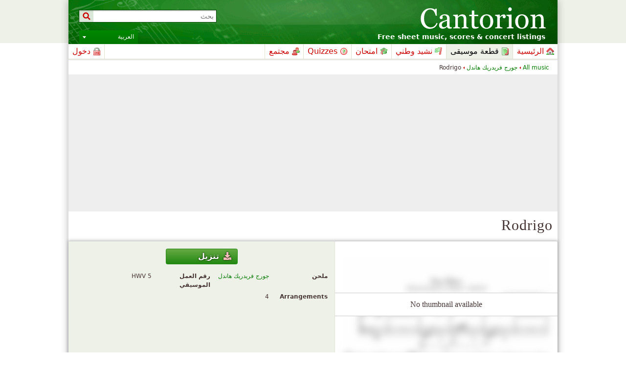

--- FILE ---
content_type: text/html; charset=utf-8
request_url: https://www.google.com/recaptcha/api2/aframe
body_size: 208
content:
<!DOCTYPE HTML><html><head><meta http-equiv="content-type" content="text/html; charset=UTF-8"></head><body><script nonce="Nw0iIeqiIUWxKYMSYFqTNQ">/** Anti-fraud and anti-abuse applications only. See google.com/recaptcha */ try{var clients={'sodar':'https://pagead2.googlesyndication.com/pagead/sodar?'};window.addEventListener("message",function(a){try{if(a.source===window.parent){var b=JSON.parse(a.data);var c=clients[b['id']];if(c){var d=document.createElement('img');d.src=c+b['params']+'&rc='+(localStorage.getItem("rc::a")?sessionStorage.getItem("rc::b"):"");window.document.body.appendChild(d);sessionStorage.setItem("rc::e",parseInt(sessionStorage.getItem("rc::e")||0)+1);localStorage.setItem("rc::h",'1768963899219');}}}catch(b){}});window.parent.postMessage("_grecaptcha_ready", "*");}catch(b){}</script></body></html>

--- FILE ---
content_type: text/css
request_url: https://cdn3.cantorion.org/dist/common.ar.https.css?98398
body_size: 37638
content:
/*
Copyright (c) 2007, Yahoo! Inc. All rights reserved.
Code licensed under the BSD License:
http://developer.yahoo.net/yui/license.txt
version: 2.3.1
*/
body {
  color: #000;
  background: #FFF;
}
body,
div,
dl,
dt,
dd,
ul,
ol,
li,
h1,
h2,
h3,
h4,
h5,
h6,
pre,
code,
form,
fieldset,
legend,
input,
textarea,
p,
blockquote,
th,
td {
  margin: 0;
  padding: 0;
}
table {
  border-collapse: collapse;
  border-spacing: 0;
}
fieldset,
img {
  border: 0;
}
address,
caption,
cite,
code,
dfn,
th,
var {
  font-style: normal;
  font-weight: normal;
}
li {
  list-style: none;
}
caption,
th {
  text-align: right;
}
h1,
h2,
h3,
h4,
h5,
h6 {
  font-size: 100%;
  font-weight: normal;
}
q:before,
q:after {
  content: '';
}
abbr,
acronym {
  border: 0;
  font-variant: normal;
}
sup,
sub {
  vertical-align: text-top;
}
sub {
  vertical-align: text-bottom;
}
input,
textarea,
select {
  font-family: inherit;
  font-size: inherit;
  font-weight: inherit;
}
select {
  background-color: white;
}
/* stylelint-disable function-url-quotes */
/* stylelint-enable function-url-quotes */
/* stylelint-disable no-duplicate-selectors */
/* START GENERIC */
abbr,
acronym {
  cursor: help;
  border-bottom: 1px dotted #292;
}
body {
  background: url("[data-uri]") repeat-x center top;
  color: #433;
  text-align: center;
  font-family: 'Verdana', 'Vermana2000', 'DejaVu Sans', 'Bitstream Vera Sans', 'Arial', sans-serif;
  font-size: 14px;
  line-height: 1.5em;
}
body.standalone {
  background: none;
}
p,
h1,
h2,
h3,
h4,
h5,
h6,
li {
  line-height: 1.5em;
}
body.wait,
body.wait * {
  cursor: wait !important;
  /* stylelint-disable-line declaration-no-important */
}
a {
  color: #007900;
  text-decoration: none;
}
a:hover {
  text-decoration: underline;
}
.ext,
.favicon {
  background-position: right center;
  background-repeat: no-repeat;
  background-size: 16px 16px;
  padding: 1px 18px 1px 0;
}
.ext {
  background-image: linear-gradient(transparent, transparent), url("[data-uri]");
}
.noIcon {
  background-image: none;
  background-position: -1000px -1000px;
  padding: 0;
}
.button {
  display: inline-block;
  text-align: right;
  text-align: start;
  position: relative;
  background: #44992b;
  /* @noflip */
  background: linear-gradient(to bottom, #6a4 0%, #281 100%);
  /* W3C */
  border: 1px #281 solid;
  border-radius: 0.2em;
  text-shadow: 0 0 0.2em #000;
  color: #fff;
  font-weight: bold;
  font-size: 14px;
  line-height: 1.5em;
  padding: 0.15em 0.75em 0.15em 1.1em;
  margin-top: 0.5em;
  min-width: 7.25em;
}
.button:hover,
.button:focus {
  text-decoration: none;
  background: #5eb344;
  /* @noflip */
  background: linear-gradient(to bottom, #8c6 0%, #392 100%);
  /* W3C */
  border-color: #392;
}
.button .fa {
  color: #fbb;
  margin-left: 0.6em;
  width: 1em;
  text-align: center;
  display: inline-block;
}
input.button,
button.button {
  -webkit-box-sizing: content-box;
  -moz-box-sizing: content-box;
  box-sizing: content-box;
  cursor: pointer;
  font-family: 'Verdana', 'Vermana2000', 'DejaVu Sans', 'Bitstream Vera Sans', 'Arial', sans-serif;
}
.button_alt {
  background: #999999;
  /* @noflip */
  background: linear-gradient(to bottom, #bbb 0%, #777 100%);
  /* W3C */
  border-color: #777;
}
.button_alt:hover,
.button_alt:focus {
  background: #a2a2a2;
  /* @noflip */
  background: linear-gradient(to bottom, #bbb 0%, #888 100%);
  /* W3C */
  border-color: #888;
}
h3,
h4 {
  font-weight: bold;
}
p,
div.p {
  padding: 5px 0;
  margin-right: 5px;
  clear: right;
  font-size: 14px;
}
ol {
  margin-right: 30px;
}
ol li {
  list-style-type: decimal;
}
hr {
  color: #292;
  background: #292;
  border: 0;
  margin: 15px 0;
  padding: 0;
  height: 1px;
  display: block;
}
dt {
  font-weight: bold;
}
span.quote {
  font-family: 'Georgia', 'Nimbus Roman No9 L', 'Times New Roman', serif;
}
input.textbox,
#searchcontrol input.textbox,
.textarea,
select,
div.fakeTextarea,
div.formMap div.map,
.photoEdit img,
.musicEdit img {
  border: 1px solid #292;
  box-shadow: inset 0 1px 3px rgba(0, 0, 0, 0.25);
}
input.textbox,
#searchcontrol input.textbox,
.textarea,
select,
div.fakeTextarea {
  width: 390px;
  padding: 4px;
  font-family: 'Verdana', 'Vermana2000', 'DejaVu Sans', 'Bitstream Vera Sans', 'Arial', sans-serif;
}
textarea,
select,
input[type='text'],
input[type='button'],
input[type='submit'] {
  -webkit-appearance: none;
  border-radius: 0;
}
select,
.readMore > a {
  background-image: linear-gradient(transparent, transparent), url("[data-uri]");
}
select {
  -moz-appearance: none;
  -webkit-appearance: none;
  appearance: none;
  /* down.svg */
  background-repeat: no-repeat;
  background-position: 2% 50%;
}
/*
input.textbox, #searchcontrol input.textbox, .textarea, select, div.fakeTextarea, div.formMap div.map {
	border-radius: 3px;
}
*/
div.fakeTextarea {
  background: #ddd;
  min-height: 18px;
  cursor: text;
}
select {
  width: 400px;
  padding: 3px;
}
.textarea,
.hiddenTextarea {
  width: 390px;
  padding: 4px;
  border: 1px solid #292;
  overflow: hidden;
  position: relative;
}
.textareaStatic {
  overflow: auto;
}
.hiddenTextarea {
  padding: 2px 3px 2px 7px;
  width: 722px;
  position: absolute;
  right: -2000px;
}
input.disabled {
  background: #ddd;
}
input.filled {
  border: 0;
  background: transparent;
  box-shadow: none;
  color: #433;
}
textarea.empty,
input.empty,
option.empty,
select.empty {
  color: #999;
}
input.radio,
input.checkbox {
  vertical-align: middle;
}
img.captcha {
  border: 1px solid #292;
  float: right;
  margin-bottom: 4px;
  width: 175px;
  height: 45px;
}
.captchaButtons {
  float: right;
  margin-right: 10px;
  margin-top: 9px;
  font-size: 12px;
}
fieldset {
  padding-bottom: 10px;
}
legend {
  color: #888;
  padding: 4px 0;
  font-size: 16px;
  font-weight: bold;
}
select.language {
  width: 120px;
}
input.language,
textarea.language,
div.language {
  width: 390px;
  overflow: auto;
}
.languageVar {
  width: 150px;
}
.hiddenTextareaLanguage {
  width: 274px;
}
.fileInputs {
  position: relative;
}
.fileInputs .button {
  margin-top: 1px;
}
.fileInputs:hover .button {
  background: #5eb344;
  /* @noflip */
  background: linear-gradient(to bottom, #8c6 0%, #392 100%);
  /* W3C */
}
.fileOverlay {
  position: relative;
  top: 0;
  right: 0;
  z-index: 1;
  white-space: nowrap;
}
input.file {
  /* Opacity of 0.001: effectively invisible, but selectable */
  opacity: 0.001;
  position: absolute;
  z-index: 5;
  width: 400px;
  font-size: 18px;
  cursor: pointer;
}
input.fakefile {
  width: 250px;
  vertical-align: top;
  margin-left: 10px;
}
.fileSourceAlt {
  margin: 2px 0;
  font-size: 12px;
  font-weight: bold;
}
.noJS,
.hidden {
  display: none !important;
  /* stylelint-disable-line declaration-no-important */
}
.softHide {
  display: none;
}
.lang-ca,
.lang-cy,
.lang-de,
.lang-el,
.lang-en,
.lang-es,
.lang-fr,
.lang-hr,
.lang-it,
.lang-ja,
.lang-ko,
.lang-nl,
.lang-pl,
.lang-pt,
.lang-ru,
.lang-sr,
.lang-sv,
.lang-tr,
.lang-uk,
.lang-zh {
  /* @noflip */
  direction: ltr;
}
.lang-ar,
.lang-he {
  /* @noflip */
  direction: rtl;
}
.hiddenImageButtonWrapper {
  height: 0;
  overflow: hidden;
}
span.highlight {
  /* background: #fe8; */
  font-weight: bold;
}
.readMore {
  margin-top: -20px;
  padding-top: 20px;
  height: 20px;
  position: relative;
  background: #ffffff;
  /* @noflip */
  background: linear-gradient(to bottom, rgba(255, 255, 255, 0) 0%, #ffffff 50%);
  /* W3C */
}
.readMore > a {
  margin-right: 5px;
  background-repeat: no-repeat;
  background-position: right 6px;
  /* down.svg */
  padding-right: 11px;
  font-size: 12px;
}
.readMoreExpanded {
  background: none;
  margin-top: 0;
  padding-top: 0;
}
.readMoreExpanded > a {
  background-image: linear-gradient(transparent, transparent), url("[data-uri]");
}
/* END GENERIC */
/* START LAYOUT */
#footer {
  background: #eef1e7;
  width: 1000px;
  text-align: center;
  padding: 5px 0 2px 0;
  position: relative;
}
#footer .jan {
  display: inline-block;
  width: 16px;
  height: 16px;
  background: no-repeat right top;
  background-image: linear-gradient(transparent, transparent), url("[data-uri]");
  position: absolute;
  left: 4px;
  top: 4px;
  text-indent: -9999px;
}
#footer em {
  color: #c00;
}
#languageFooter {
  margin: 5px auto 0 auto;
  font-size: 12px;
  width: 67%;
  text-align: center;
}
#languageFooter > div {
  display: inline-block;
  margin: 0 3px;
  white-space: nowrap;
}
body.christmas #content-wrap {
  background: url('../images/cantorion_christmas.png') /* noembed */ right 30px no-repeat;
  background-size: contain;
}
body.christmas #content .besideGaContent .homepageBox.last {
  width: 220px;
}
#frame {
  width: 1000px;
  border-top: 0;
  margin: 0 auto 20px auto;
  text-align: right;
  text-align: start;
  box-shadow: 0 0 15px rgba(0, 0, 0, 0.3);
}
#header {
  background: #117011 url('../images/header.png') no-repeat 0 0;
  background-size: cover;
  width: 1000px;
  height: 90px;
  position: relative;
}
#header h1 {
  background: no-repeat right top;
  /* Image and size set in language files */
  color: #fff;
  margin: 12px 22px 0 0;
  position: absolute;
  right: 0;
  font-size: 50px;
  font-family: 'Georgia', 'Nimbus Roman No9 L', 'Times New Roman', serif;
}
#header h1 span {
  display: none;
}
#header h3 {
  color: #fff;
  margin: 0;
  padding: 65px 25px 0 0;
  font-size: 14px;
}
#header .santa {
  background: url('../images/santa_hat.rtl.png');
  /* noembed */
  width: 62px;
  height: 60px;
  position: absolute;
  right: 0;
  top: 2px;
}
#header.dev {
  box-shadow: inset -15px 0 0 0 rgba(255, 255, 0, 0.5);
}
#languageDropdown {
  position: absolute;
  top: 62px;
  left: 22px;
  font-size: 12px;
}
#languageDropdown .langSelectedWrapper {
  background: #008000;
  /* @noflip */
  background: linear-gradient(to bottom, #080 0%, #070 100%);
  /* W3C */
  border-radius: 2px 2px 0 0;
}
#languageDropdown .langSelected {
  color: #fff;
  background: no-repeat 5% center;
  background-image: linear-gradient(transparent, transparent), url("[data-uri]");
  width: 120px;
  -webkit-box-sizing: border-box;
  -moz-box-sizing: border-box;
  box-sizing: border-box;
  padding: 3px 8px 4px 8px;
  cursor: pointer;
}
#languageDropdown .langList {
  visibility: hidden;
  position: absolute;
  top: 28px;
  z-index: 99;
  font-size: 12px;
  opacity: 0;
  transition: opacity 100ms;
  background: #fff;
  border: 1px solid #dce2cf;
  border-top: 0;
  border-radius: 0 0 3px 3px;
  box-shadow: 0 0 8px rgba(0, 0, 0, 0.3);
  -webkit-box-sizing: border-box;
  -moz-box-sizing: border-box;
  box-sizing: border-box;
  width: 120px;
}
#languageDropdown .langList a,
#languageDropdown .langList span {
  padding: 3px 8px 4px 8px;
  display: block;
}
#languageDropdown .langList span {
  font-weight: bold;
}
#languageDropdown .langList a {
  text-decoration: none;
}
#languageDropdown .langList a:hover {
  color: #fff;
  background: #2a782a;
}
#languageDropdown:hover .langList {
  visibility: visible;
  opacity: 1;
}
#search {
  position: absolute;
  top: 20px;
  left: 21px;
}
#search label {
  color: #fff;
}
#search .searchbox {
  border-color: #040;
  width: 240px;
  height: 14px;
  padding: 5px 5px 5px 35px;
}
#search .searchboxsubmit {
  background: rgba(0, 100, 0, 0.15) url("[data-uri]") center center no-repeat;
  background-size: contain;
  border: 0;
  position: absolute;
  cursor: pointer;
  padding: 0;
  left: 1px;
  top: 1px;
  width: 29px;
  height: 24px;
}
#search .searchboxsubmit:focus {
  outline: 0;
}
.suggest_box {
  width: 276px;
  min-width: 276px;
  box-shadow: 0 0 8px rgba(0, 0, 0, 0.3);
}
.suggest_box img {
  float: right;
  margin-left: 5px;
}
.suggest_box .music img {
  float: none;
  border: 1px solid #dce2cf;
  margin: 3px 37px 0 0;
}
.suggest_box span.meta {
  width: auto;
}
#centre {
  position: relative;
  clear: both;
  margin: 0 10px 10px 10px;
  padding-top: 1px;
  width: 980px;
}
#leftCol {
  float: right;
  width: 260px;
  position: relative;
  margin-bottom: 10px;
}
#rightCol {
  float: left;
  width: 710px;
  position: relative;
  margin-bottom: 10px;
}
.columnSection {
  margin: 10px 0;
  clear: right;
}
.columnSection h3 {
  background: #eef1e7;
  margin: 0 0 4px 0;
  padding: 4px 6px;
  font-size: 16px;
}
.friendSection {
  margin-top: 20px;
}
.friendSection .musicianGridList {
  margin: 10px 10px 0 0;
}
.headerRight {
  float: left;
  text-align: left;
  font-size: 12px;
  margin-right: 5px;
}
.headerRightH1 {
  margin-top: 8px;
}
.headerRightH3 {
  margin-top: 6px;
}
.twoColLeft {
  width: 370px;
  float: right;
  clear: right;
  margin-left: 5px;
}
.twoColRight {
  width: 370px;
  float: right;
}
.centreForm {
  margin-right: 145px;
}
/* END LAYOUT */
/* START MENUS */
#currentUser,
#breadcrumbs {
  position: absolute;
  font-size: 12px;
  margin-top: 5px;
  top: 33px;
}
#currentUser {
  left: 0;
  margin-left: 17px;
}
.bullet,
.bulletList li,
.concertListSmall li.data,
.concertListHorizontal li.data,
.musicListHorizontal li.data,
.referralListHorizontal li.data {
  background-image: linear-gradient(transparent, transparent), url("[data-uri]");
}
#breadcrumbs {
  white-space: nowrap;
  /* For bidi */
  right: 17px;
}
#breadcrumbs .bullet {
  display: inline-block;
  width: 3px;
  height: 5px;
  text-indent: -9999px;
  vertical-align: middle;
  margin-bottom: 1px;
  background-repeat: no-repeat;
  background-position: right top;
  /* bullet.ltr.svg */
}
#breadcrumbs .breadcrumb {
  display: inline-block;
  /* For bidi */
}
.mobileMenuButton,
.mobileMenuInput {
  display: none;
}
#menu-wrap {
  position: relative;
  top: 0;
  background: #fff;
  z-index: 2;
  width: auto;
  height: 30px;
  margin: 0 0 20px 0;
  border-bottom: 1px solid #dce2cf;
  box-shadow: 0 2px 2px 0 rgba(0, 0, 0, 0.1);
}
#menu-wrap .readMore {
  background: none;
  margin-top: 0;
  padding-top: 0;
  height: 22px;
}
#menu-wrap .readMore a {
  padding-top: 3px;
  padding-bottom: 3px;
  font-size: 14px;
  display: block;
  background-position: right 10px;
}
#menu-wrap li {
  float: right;
  margin-right: 0;
  display: block;
  vertical-align: bottom;
  min-width: 70px;
  background-color: #fff;
  transition: background-color 100ms;
  border-left: 1px solid #dce2cf;
  padding-bottom: 3px;
  font-weight: bold;
  font-size: 12px;
  height: 27px;
}
#menu-wrap li .menulink {
  display: block;
  text-decoration: none;
  position: relative;
  background: none;
  height: 30px;
  color: #c00;
  transition: color 100ms;
  padding: 0 28px 0 8px;
  line-height: 30px;
}
#menu-wrap li .menulink > .icon {
  display: block;
  position: absolute;
  right: 7px;
  width: 20px;
  height: 30px;
  background-repeat: no-repeat;
  background-position: right center;
}
#menu-wrap li .menulink:hover,
#menu-wrap li .menulink.selected {
  color: #000;
}
#menu-wrap li .submenu {
  display: block;
  opacity: 0;
  transition: opacity 100ms;
  visibility: hidden;
  position: absolute;
  clear: right;
  z-index: 100;
  background-color: #eef1e7;
  border: 1px solid #dce2cf;
  border-top-width: 0;
  box-shadow: 0 0 8px rgba(0, 0, 0, 0.3);
  padding-top: 31px;
  top: 0;
  min-width: 8em;
}
#menu-wrap li .submenu li {
  margin-right: 0;
  height: auto;
  clear: right;
  display: block;
  width: 100%;
  background-color: #fff;
  border: 0;
  padding: 0;
}
#menu-wrap li .submenu li .menulink {
  padding-left: 20px;
  margin: 0;
  background-color: #fff;
  transition: background-color 100ms;
}
#menu-wrap li .submenu li .menulink:hover {
  background-color: #eef1e7;
}
#menu-wrap li .submenu li .menulink span.wrap {
  margin-top: 0 8px;
}
#menu-wrap li:hover {
  background-color: #eef1e7;
}
#menu-wrap li:hover .menulink {
  z-index: 101;
}
#menu-wrap li:hover .submenu {
  opacity: 1;
  visibility: visible;
}
#menu-wrap li.selected {
  background-color: #eef1e7;
}
#menu-wrap li.login,
#menu-wrap li.admin {
  float: left;
  border-left: 0;
  border-right: 1px solid #dce2cf;
}
#menu-wrap .home > .menulink > .icon {
  background-image: url("[data-uri]");
}
#menu-wrap .music > .menulink > .icon {
  background-image: url("[data-uri]");
}
#menu-wrap .mypage > .menulink > .icon {
  background-image: url("[data-uri]");
}
#menu-wrap .concerts > .menulink > .icon,
#menu-wrap .addconcert > .menulink > .icon {
  background-image: url("[data-uri]");
}
#menu-wrap .news > .menulink > .icon {
  background-image: url("[data-uri]");
}
#menu-wrap .search > .menulink > .icon {
  background-image: url("[data-uri]");
}
#menu-wrap .upload > .menulink > .icon {
  background-image: url("[data-uri]");
}
#menu-wrap .admin > .menulink > .icon,
#menu-wrap .settings > .menulink > .icon {
  background-image: url("[data-uri]");
}
#menu-wrap .fun > .menulink > .icon,
#menu-wrap .game-2048 > .menulink > .icon {
  background-image: url("[data-uri]");
}
#menu-wrap .login > .menulink > .icon {
  background-image: url("[data-uri]");
}
#menu-wrap .translate > .menulink > .icon {
  background-image: url("[data-uri]");
}
#menu-wrap .musicians > .menulink > .icon {
  background-image: url("[data-uri]");
}
#menu-wrap .composers > .menulink > .icon {
  background-image: url("[data-uri]");
}
#menu-wrap .pieces > .menulink > .icon {
  background-image: url("[data-uri]");
}
#menu-wrap .forums > .menulink > .icon {
  background-image: url("[data-uri]");
}
#menu-wrap .quizzes > .menulink > .icon {
  background-image: url("[data-uri]");
}
#menu-wrap .recordings > .menulink > .icon {
  background-image: url("[data-uri]");
}
#menu-wrap .christmas > .menulink > .icon {
  background-image: url("[data-uri]");
}
#menu-wrap .anthems > .menulink > .icon {
  background-image: url("[data-uri]");
}
#menu-wrap .exams > .menulink > .icon {
  background-image: url("[data-uri]");
}
/* END MENUS */
/* START UTILITIES */
.clear,
.clearLeft,
.clearRight {
  display: block;
  font-size: 1px;
  line-height: 1px;
}
.clear {
  clear: both;
}
.clearLeft {
  clear: right;
}
.clearLeftContent {
  clear: right !important;
  /* stylelint-disable-line declaration-no-important */
}
.clearRight {
  clear: left;
}
/* END UTILITIES */
/* START CONTENT */
h1 {
  display: block;
  margin: 2px 0 10px 0;
  padding: 0;
  float: none;
  letter-spacing: 1px;
  font-size: 30px;
  font-family: 'Georgia', 'Nimbus Roman No9 L', 'Times New Roman', serif;
}
.h2,
h2 {
  display: block;
  margin: 4px 0;
  padding: 0;
  float: none;
  letter-spacing: 1px;
  font-size: 20px;
  font-family: 'Georgia', 'Nimbus Roman No9 L', 'Times New Roman', serif;
}
h2.topSpace,
h3.topSpace {
  margin-top: 15px;
}
h3 {
  margin: 4px 0;
  font-size: 16px;
}
h4 {
  margin: 0;
  padding: 3px 0;
  font-size: 14px;
}
p.license {
  font-size: 12px;
}
p.date,
li.date,
li.deleted,
span.date,
p.subText {
  color: #888;
}
.bulletList {
  margin: 5px 5px 10px 10px;
}
.bulletList li {
  list-style-type: none;
  background-repeat: no-repeat;
  background-position: right 6px;
  /* bullet.ltr.svg */
  margin: 1px 0;
  padding-right: 8px;
  position: relative;
}
li.listFooter {
  background: none;
  font-weight: bold;
}
.performersList {
  font-size: 0;
}
.performersList > li {
  font-size: 14px;
  display: inline-block;
  vertical-align: top;
  width: 20%;
  min-width: 170px;
  -webkit-box-sizing: border-box;
  -moz-box-sizing: border-box;
  box-sizing: border-box;
  padding-left: 5px;
}
div.browseBy {
  float: right;
  width: 230px;
  margin-left: 10px;
}
/*
div.mostPopular {
	float: left;
	width: 135px;
	margin-right: 10px;
}

div.mostPopular.last {
	margin-right: 0;
}
*/
.bulletListSmall li {
  padding-right: 0.75em;
  font-size: 12px;
}
.alert,
.warning {
  padding: 10px;
  margin: 10px 0;
  border: 1px solid;
  font-weight: bold;
}
.alert h2,
.warning h2 {
  font-weight: bold;
}
.alert {
  color: #900;
  background: #faa;
  border-color: #a00;
}
.warning {
  color: #990;
  background: #ffa;
  border-color: #aa0;
}
ul.userInfoList li.data {
  width: 400px;
}
/* END CONTENT */
#content {
  position: relative;
}
#content .homepageTabBox {
  background-repeat: no-repeat;
  margin: 0 -10px 20px -10px;
  height: 1%;
}
#content .homepageTabBox .paging {
  background-color: transparent;
}
#content .christmasBox {
  padding-top: 40px;
  border: 0;
}
#content .christmasBox h1 {
  color: #c00;
  text-shadow: 0 0 3px #fff;
  margin-top: -40px;
  text-align: center;
  font-size: 40px;
}
#content .homepageBox {
  width: 250px;
  margin-left: 15px;
  float: right;
}
#content .homepageBox p.concertsIntro {
  font-size: 12px;
}
#content .homepageBox h3 {
  margin: 8px 0;
}
#content .homepageBox.last {
  width: 320px;
  float: left;
  margin-left: 0;
}
#content #music .homepageBox.last {
  width: 185px;
}
#content .double {
  width: 580px;
}
#content .threeHalves {
  width: 420px;
}
#content .mostPopularPieces {
  display: none;
}
.placeHolder {
  height: 350px;
  background: url('../images/throbber.gif') /* noembed */ center center no-repeat;
}
.homepageTabContent {
  padding-right: 10px;
  padding-top: 5px;
}
.homepageTabContent .concertListHorizontal li.concert,
.homepageTabContent .musicListHorizontal .music,
.homepageTabContent .recordingListHorizontal li.recording {
  margin-left: 15px;
}
.homepageSearch {
  margin: 4px 0 4px 0;
}
.homepageSearch div.nolabel {
  margin-right: 0;
}
.homepageSearch div.data {
  width: 180px;
}
.homepageSearch input.textbox {
  width: 168px;
  padding: 5px;
}
.musicCategories .anthem {
  white-space: nowrap;
}
.musicCategories .anthem img {
  vertical-align: middle;
}
h2.subtitle {
  margin: -10px 5px 10px 0;
}
/*
div.headerLike {
	float: right;
	margin-top: 7px;
}
*/
.categoryLike {
  float: left;
  margin-top: 3px;
}
.composerCategories {
  font-size: 12px;
}
.musicCategories {
  font-size: 12px;
}
.musicCategories .label {
  width: 140px;
}
.musicCategories li.data {
  width: 165px;
}
.musicCategories .label,
.musicCategories li.data {
  margin-bottom: 6px;
}
.musicCategories li.nolabel {
  margin-right: 125px;
}
.label,
li.data,
li.row label,
li.row div.data {
  margin-bottom: 8px;
}
.label {
  width: 125px;
  margin-right: 5px;
  padding-left: 5px;
  float: right;
  clear: right;
  font-weight: bold;
}
div.data,
li.data {
  width: 260px;
  display: block;
  float: right;
}
div.nolabel,
li.nolabel {
  clear: right;
  margin-right: 135px;
  display: inline;
}
.userIcon {
  display: inline-block;
  width: 10px;
  height: 10px;
  background: url("[data-uri]") no-repeat right top;
  vertical-align: middle;
  margin-top: -2px;
}
.photoEdit img,
.musicEdit img {
  border: 1px solid #292;
  background: #fff;
  float: right;
  padding: 3px;
}
.photoEdit .imageButton {
  margin-right: 41px;
  margin-left: 0;
}
/* START SUGGEST BOX */
.suggest_box {
  background: #fff;
  border: 1px solid #007900;
  top: -1px;
  position: absolute;
  margin: 0 2px 0 0;
  min-width: 394px;
}
.suggest_box .first {
  box-shadow: inset 0 2px 2px rgba(0, 0, 0, 0.25);
}
.suggest_box a,
.suggest_box span {
  padding: 2px;
  display: block;
  white-space: nowrap;
  position: relative;
  text-decoration: none;
  overflow: hidden;
  text-overflow: ellipsis;
}
.suggest_box a span {
  color: #888;
  width: 100%;
  padding: 0;
  font-size: 12px;
}
.suggest_box a em.subtitle {
  color: #c33;
  font-style: normal;
}
.suggest_box a:hover,
.suggest_box a.hover {
  background-color: #007900;
  color: #fff;
}
.suggest_box a:hover span,
.suggest_box a.hover span {
  color: #ccc;
}
.suggest_box a:hover em.subtitle,
.suggest_box a.hover em.subtitle {
  color: #eaa;
}
.suggest_box span.help {
  font-size: 12px;
  font-weight: bold;
}
input.selected {
  background: #cfc;
}
.suggest_box_container {
  position: relative;
  z-index: 3;
}
/* END SUGGEST BOX */
.jumpList {
  background: #eef1e7;
  padding: 10px;
  border: 1px solid #dce2cf;
  text-align: center;
  font-size: 18px;
}
.jumpList a {
  padding: 0 0.1em;
}
#opus .jumpList {
  font-size: 14px;
}
#pieceList .placeHolder {
  height: 600px;
}
.leftPanel {
  margin-left: 220px;
}
.rightPanel {
  width: 210px;
  float: left;
  clear: left;
  margin: 0 10px 10px 0;
  background: #fff;
}
.rightPanel .buttons {
  text-align: center;
  margin-top: 10px;
}
.concertRightPanel {
  width: 336px;
}
.composerConcertRightPanel {
  width: 350px;
}
.composerConcertRightPanel .concertList {
  margin-right: 5px;
}
.composerConcertRightPanel .concertList li.concert ul {
  width: 295px;
}
.biogLeft {
  width: 610px;
  float: right;
}
.productRightPanel {
  width: 130px;
}
.listenRightPanel {
  width: 336px;
}
.listenRightPanel .musicianList {
  margin-right: 5px;
}
.noPhoto {
  color: #433;
  font-family: 'Georgia', 'Nimbus Roman No9 L', 'Times New Roman', serif;
  text-align: center;
  display: block;
  text-decoration: none;
  position: absolute;
  background: #fff;
  border: 1px solid #ccc;
  border-width: 1px 0;
}
.musicList .noPhoto {
  padding: 0 5px;
  -webkit-box-sizing: border-box;
  -moz-box-sizing: border-box;
  box-sizing: border-box;
  font-size: 12px;
  width: 130px;
  right: 1px;
  top: 18px;
  border-color: #dce2cf;
  color: #666;
}
.thumbnail {
  line-height: 1px;
  position: relative;
  padding: 5px;
  width: 210px;
}
.thumbnail img {
  box-shadow: 0 0 7px rgba(0, 0, 0, 0.8);
}
.thumbnailSmall {
  width: 130px;
}
.thumbnailProduct {
  width: 130px;
}
.musicSection {
  background: #eef1e7;
  box-shadow: 0 0 7px rgba(0, 0, 0, 0.3);
  border: 1px solid #ccc;
  border-width: 1px 0;
  margin: 0 -10px 10px -10px;
  min-height: 250px;
  position: relative;
}
.musicSection .musicPreview {
  padding: 0;
  width: 455px;
  max-height: 250px;
  overflow: hidden;
  position: absolute;
  font-size: 1px;
  transition: all 100ms;
  box-shadow: 0 0 1px rgba(0, 0, 0, 0.3);
}
.musicSection .musicPreview > img {
  display: block;
}
.musicSection .musicPreview:hover {
  z-index: 1;
  box-shadow: 0 0 6px rgba(0, 0, 0, 0.3);
  max-height: 750px !important;
  /* stylelint-disable-line declaration-no-important */
}
.musicSection .musicPreview .thumbnailLink {
  height: auto !important;
  /* stylelint-disable-line declaration-no-important */
}
.musicSection .musicInfo {
  float: left;
  width: 525px;
  padding: 15px 10px;
}
.musicSection .musicInfo .musicCategories {
  margin-top: 15px;
}
.musicSection .musicInfo .musicCategories .label {
  width: 115px;
  clear: none;
  padding: 0;
}
.musicSection .musicInfo .musicCategories .label:nth-child( 4n + 1 ) {
  clear: right;
}
.musicSection .musicInfo .musicCategories li.data {
  width: 115px;
  margin-right: 5px;
}
.musicSection .musicInfo .buttons {
  text-align: center;
}
.musicSection .musicInfo .buttons .button {
  font-size: 16px;
  padding-top: 0.2em;
  padding-bottom: 0.2em;
  margin: 0 20px;
}
.musicSection .musicInfo .sharing {
  width: 280px;
  height: 54px;
  margin: 15px auto 0 auto;
  text-align: center;
}
.musicSection .noPhoto {
  font-size: 16px;
  z-index: 2;
  right: 0;
  top: 105px;
  width: 455px;
  line-height: 46px;
}
.buttonCell {
  width: 186px;
  float: right;
  text-align: center;
}
.buttonCell .clearLeft {
  height: 1px;
}
.troubleshooting {
  margin-top: 20px;
  margin-right: 20px;
}
.troubleshooting p {
  margin-right: 10px;
  font-size: 12px;
}
span.wiki {
  color: #888;
  font-size: 12px;
}
div.audio div.download {
  text-align: left;
  font-size: 12px;
}
.headerAndRating h3 {
  float: right;
}
.headerAndRating div.form {
  margin: 4px 10px 0 0;
  float: right;
  width: 260px;
}
.headerAndRating div.data {
  margin-right: 0;
}
.headerAndRating .arrowTooltip {
  float: right;
  margin-right: -163px;
  padding-right: 24px;
  background: no-repeat right center;
  background-image: linear-gradient(transparent, transparent), url("[data-uri]");
  font-size: 12px;
}
.thumbnailLink {
  display: block;
  text-decoration: none;
  position: relative;
}
.thumbnailLink .thumbnailIcon {
  font-size: 8px;
}
.thumbnailLink .toolTip {
  color: #fff;
  background: rgba(0, 121, 0, 0.7);
  display: block;
  position: absolute;
  top: 0;
  right: 0;
  padding-right: 5px;
  -webkit-box-sizing: border-box;
  -moz-box-sizing: border-box;
  box-sizing: border-box;
  text-decoration: none;
  font-weight: bold;
  text-align: right;
  text-align: start;
  height: 25px;
  line-height: 25px;
  opacity: 0;
  transition: opacity 100ms;
  visibility: hidden;
}
.thumbnailLink:hover .toolTip {
  opacity: 1;
  visibility: visible;
}
.thumbnailSmall .thumbnailLink .toolTip {
  width: 130px;
}
.thumbnailProduct .thumbnailLink .toolTip {
  width: 120px;
}
.thumbnailConcert {
  width: 336px;
  padding: 5px;
}
.thumbnailConcert .thumbnailLink .toolTip {
  width: 325px;
}
/*
ul.myConcerts li {
	clear: left;
	margin-bottom: 3px;
}

span.dateIcon {
	background: @lightBorderColour;
	float: left;
	position: relative;
	width: 20px;
	height: 22px;
	margin: 1px 4px 2px 2px;

	span.month {
		background: #fff;
		position: absolute;
		width: 18px;
		text-align: center;
		top: 1px;
		left: 1px;
		font-size: 7px;
	}

	span.day {
		position: absolute;
		width: 20px;
		text-align: center;
		top: 11px;
		font-size: 8px;
		font-weight: bold;
	}
}
*/
.examList li {
  margin-right: 10px;
}
.examList .examIcon {
  float: right;
  margin-left: 0.3em;
  /* page.svg */
  background-repeat: no-repeat;
  background-position: center center;
  width: 16px;
  line-height: 21px;
  font-size: 9px;
  color: #c00;
  text-align: center;
  font-weight: bold;
}
.examList .spacer {
  float: right;
  width: 18px;
  height: 16px;
}
.examPieceList li {
  color: #888;
}
.examPieceList li ul li {
  list-style-type: none;
}
.recordingListHorizontal li.recording,
.reviewList li.review,
.messageList li.message,
.musicianList .musician,
.concertList li.concert,
.musicList .music,
.referralList li.referral {
  margin-bottom: 10px;
  clear: right;
  position: relative;
}
.recordingListHorizontal li.recording ul,
.reviewList li.review ul,
.messageList li.message ul,
.musicianList .musician ul,
.concertList li.concert ul,
.musicList .music ul,
.referralList li.referral ul {
  float: right;
  width: 520px;
}
.musicianList .musician {
  display: inline-block;
  vertical-align: top;
}
.musicListFull .music {
  clear: both;
  margin-bottom: 15px;
}
.pieceList .hasMusic,
.examList .examIcon {
  background-image: linear-gradient(transparent, transparent), url("[data-uri]");
}
.pieceList {
  margin-left: 20px;
}
.pieceList li.piece {
  clear: right;
  margin-bottom: 6px;
  height: 1%;
}
.pieceList li.title {
  margin-right: 5px;
}
.pieceList li.meta,
.pieceList .label,
.pieceList li.data {
  margin-right: 7px;
  margin-bottom: 0;
}
.pieceList .noMusic {
  padding-right: 12px;
}
.pieceList .hasMusic {
  /* page.svg */
  background-repeat: no-repeat;
  background-position: right 5px;
  padding-right: 10px;
  margin-right: 2px;
}
.pieceList .musicLink a {
  background: no-repeat right center;
  background-image: linear-gradient(transparent, transparent), url("[data-uri]");
  padding-right: 12px;
  margin-right: -12px;
}
.pieceListTwoCol {
  margin-left: 0;
  font-size: 0;
}
.pieceListTwoCol li.piece {
  font-size: 14px;
  display: inline-block;
  vertical-align: top;
  -webkit-box-sizing: border-box;
  -moz-box-sizing: border-box;
  box-sizing: border-box;
  width: 50%;
  min-width: 300px;
  border-right: 2px solid transparent;
  margin: 0;
  padding-left: 5px;
}
.pieceListTwoCol li.last {
  padding-left: 0;
}
.anthemList {
  font-size: 0;
}
.anthemList .anthem {
  -webkit-box-sizing: border-box;
  -moz-box-sizing: border-box;
  box-sizing: border-box;
  width: 25%;
  min-width: 170px;
  font-size: 14px;
  display: inline-block;
  vertical-align: top;
  padding-left: 10px;
  margin-bottom: 10px;
  position: relative;
}
.anthemList .anthem img {
  position: absolute;
  width: 48px;
  height: 48px;
}
.anthemList .anthem > ul {
  margin-top: 3px;
  margin-right: 56px;
  min-height: 48px;
}
.anthemList .anthem > ul > li {
  line-height: 1.3em;
}
.anthemList .anthem > ul .title {
  font-size: 12px;
}
.musicOnlyForm {
  float: left;
  text-align: left;
  width: 400px !important;
  /* stylelint-disable-line declaration-no-important */
  margin: 7px 0 0 0 !important;
  /* stylelint-disable-line declaration-no-important */
}
.musicOnlyForm div.data {
  margin: 0 !important;
  /* stylelint-disable-line declaration-no-important */
  width: auto !important;
  /* stylelint-disable-line declaration-no-important */
  float: none !important;
  /* stylelint-disable-line declaration-no-important */
}
.musicOnlyForm div.data label {
  padding-left: 0;
  margin-left: 0;
  cursor: pointer;
}
.musicOnlyForm div.data input {
  cursor: pointer;
}
.musicOnly .noMusic {
  display: none;
}
.reviewList li.review {
  margin-bottom: 20px;
}
/*
.reviewList li.nonsense {
}
*/
.musicianList .musician ul {
  width: 320px;
}
.musicianListSmall .musician ul {
  width: 280px;
}
.musicianListSmall .musician ul li.data {
  width: 160px;
}
.concertListHorizontal li.concert ul,
.musicListHorizontal .music ul,
.recordingListHorizontal li.recording ul,
.referralListHorizontal li.referral ul {
  width: auto;
}
.musicListHorizontal li.listFooterButton,
.recordingListHorizontal li.listFooterButton {
  display: inline-block;
  vertical-align: top;
}
.musicListHorizontal li.listFooterButton a,
.recordingListHorizontal li.listFooterButton a {
  font-weight: bold;
  text-align: center;
  display: block;
  width: 130px;
  line-height: 80px;
}
.musicListFull .music ul {
  width: 650px;
}
.concertListSmall li.concert ul {
  width: auto;
}
.homepageBox .concertListSmall li.concert ul {
  width: 225px;
}
.reviewList .photo,
.messageList .photo,
.musicianList .photo,
.concertList .photo,
.musicList .photo,
.recordingList .photo,
.referralList .photo,
.reviewList .preview,
.messageList .preview,
.musicianList .preview,
.concertList .preview,
.musicList .preview,
.recordingList .preview,
.referralList .preview,
.reviewList .cover,
.messageList .cover,
.musicianList .cover,
.concertList .cover,
.musicList .cover,
.recordingList .cover,
.referralList .cover {
  border: 1px solid #dce2cf;
  float: right;
  margin-left: 10px;
}
.reviewList .toolTip,
.messageList .toolTip,
.musicianList .toolTip,
.concertList .toolTip,
.musicList .toolTip,
.recordingList .toolTip,
.referralList .toolTip {
  right: 1px;
  top: 1px;
  width: 130px;
  font-size: 12px;
}
.concertList .toolTip {
  width: 100px;
}
.referralList .cover {
  width: 130px;
  height: 104px;
  background-size: 130px;
}
.musicList .preview,
.musicListFull .preview,
.recordingList .preview {
  margin-left: 0;
  margin-top: 0;
}
.musicListHorizontal li.multi .preview {
  border: 0;
  margin: 1px 1px 5px 5px;
}
.musicListHorizontal li.multi .thumbnailLink {
  background: no-repeat top right;
  background-image: linear-gradient(transparent, transparent), url("[data-uri]");
}
.musicianList span.flag {
  display: block;
  position: absolute;
  width: 30px;
  top: 29px;
  right: 7px;
  text-align: left;
}
.sound,
.typeset {
  display: inline-block;
  width: 20px;
  height: 14px;
  background-repeat: no-repeat;
  background-position: center center;
  text-indent: -9999px;
}
.sound {
  background-image: linear-gradient(transparent, transparent), url("[data-uri]");
}
.typeset {
  background-image: linear-gradient(transparent, transparent), url("[data-uri]");
}
.recordingList {
  margin-top: 5px;
  width: 336px;
}
.recordingList li.recording {
  background-repeat: no-repeat;
  height: 1%;
  padding-right: 20px;
  margin-bottom: 4px;
  font-size: 12px;
}
.recordingList li.recording li.audio {
  margin-top: 5px;
  width: 316px;
}
.recordingList li.recording li.audio div.flash,
.recordingList li.recording li.audio div.jar {
  background: url('../images/throbber.gif') /* noembed */ 50% 50% no-repeat;
  margin-top: 5px;
}
.recordingList li.recording li.audio div.jar {
  height: 18px;
}
.recordingList li.recording li.buttons {
  float: left;
  white-space: nowrap;
}
.recordingList li.recording li.buttons a {
  float: right;
  margin-right: 4px;
}
.recordingList li.recording li.buttons a.fav {
  background: url("[data-uri]") center center no-repeat;
  opacity: 0.4;
  display: block;
  width: 16px;
  height: 16px;
}
.recordingList li.recording li.buttons a.fav:hover {
  opacity: 0.7;
}
.recordingList li.recording li.buttons a.favSelected {
  opacity: 1;
}
.recordingList li.recording li.buttons .edit {
  display: inline-block;
  width: 16px;
  height: 16px;
  background: url("[data-uri]") no-repeat center center;
}
.recordingList li.recording span.domain {
  color: #888;
}
.recordingList li.recording_MP3 .preview {
  background-position: 0 0;
}
.recordingList li.recording_OGG .preview {
  background-position: 0 -80px;
}
.recordingList li.recording_MP3,
.recordingList li.recording_OGG {
  background: url("[data-uri]") 100% 0 no-repeat;
}
.recordingList li.recording_FLV {
  background: url("[data-uri]") 100% 0 no-repeat;
}
.recordingList li.title {
  margin-bottom: 2px;
  font-size: 14px;
}
.recordingList li.role {
  clear: right;
  float: right;
  font-weight: bold;
}
.recordingList li.performer {
  margin-right: 10px;
  float: right;
}
.recordingList li.desc {
  clear: right;
}
.recordingList .preview {
  width: 130px;
  height: 80px;
  background-size: 130px;
}
.recordingListHorizontal li.recording {
  background-image: none;
}
.recordingListStandalone {
  width: 316px;
}
.recordingListStandalone li.recording {
  margin-top: 10px;
  background: none;
  padding-right: 0;
}
.recordingListStandalone li.recording li.audio {
  min-height: 32px;
}
.recordingListStandalone li.title {
  display: none;
}
.modal .recordingList {
  margin-right: auto;
  margin-left: auto;
  text-align: right;
  text-align: start;
}
.recordingListNarrow {
  width: 290px;
}
.recordingListNarrow li.recording {
  background-image: none !important;
  /* stylelint-disable-line declaration-no-important */
  padding-right: 0;
}
.recordingListHorizontal,
.recordingListLarge {
  margin-top: 0;
  width: auto;
}
.recordingListHorizontal li.recording {
  padding-right: 0;
  margin-bottom: 10px;
}
.musicListFull .music .thumbnailLink .toolTip {
  top: 1px;
}
.musicList .music .thumbnailLink {
  float: right;
}
.musicList .music .thumbnailLink .toolTip {
  top: 1px;
}
.recordingList .thumbnailLink {
  display: none;
}
.recordingListLarge .thumbnailLink {
  display: block;
}
.recordingListLarge li.recording {
  font-size: 12px;
}
.recordingListLarge li.recording ul li ul.bulletList {
  margin-left: 150px;
}
.musicListFull .music .thumbnailLink,
.recordingList .thumbnailLink {
  width: 132px;
  margin-right: 10px;
  float: left;
}
.musicListFull li.about p {
  margin-right: 10px;
  margin-top: -4px;
  font-size: 12px;
}
.musicList .thumbnailLink {
  line-height: 0;
}
.musicList .icons {
  position: absolute;
  right: 1px;
  bottom: 1px;
  display: block;
  height: 14px;
  line-height: 14px;
  background: #fff;
  border: 1px solid #dce2cf;
  border-width: 1px 0 0 1px;
}
.musicList .icons img {
  margin: 0 2px;
}
.musicList span.subtitle {
  color: #c00;
  font-size: 14px;
}
.musicListLarge .thumbnailLink .toolTip {
  width: 195px;
}
.concertListSmall .photo {
  margin-left: 5px;
}
.concertListHorizontal .photo,
.musicListHorizontal .preview,
.recordingListHorizontal .preview,
.referralListHorizontal .cover {
  margin-left: 0;
  float: none;
}
.concertListHorizontal,
.musicListHorizontal,
.recordingListHorizontal,
.referralListHorizontal {
  font-size: 0;
}
.concertListHorizontal > li,
.musicListHorizontal > li,
.recordingListHorizontal > li,
.referralListHorizontal > li {
  font-size: 14px;
  width: 130px;
  margin-left: 25px;
  display: inline-block;
  vertical-align: top;
}
.concertListHorizontal > li:last-child,
.musicListHorizontal > li:last-child,
.recordingListHorizontal > li:last-child,
.referralListHorizontal > li:last-child {
  margin-left: 0;
}
body.pieces .referralList li.referral {
  margin-left: 18px;
}
.musicListHorizontal span.subtitle {
  font-size: 12px;
}
.musicListLarge .music {
  width: 200px;
}
.columnSection .musicListHorizontal .music {
  margin-left: 0;
  margin-right: 33px;
}
.concertListHorizontal li.last,
.musicListHorizontal li.last,
.recordingListHorizontal li.last {
  margin-left: 0 !important;
  /* stylelint-disable-line declaration-no-important */
}
.concertList .photo {
  width: 100px;
}
.concertList img.square {
  width: 100px;
  height: 100px;
}
.concertList li.past {
  opacity: 0.5;
}
.concertList img.square,
.recordingList .preview {
  background-color: #eef1e7;
  background-repeat: no-repeat;
  background-position: center center;
}
.reviewList .photo,
.concertListSmall .photo,
.musicianList .photo {
  width: 35px;
  height: 35px;
}
.musicianList a:hover .photo {
  border-color: #292;
}
.musicList .preview {
  width: 130px;
  height: 80px;
}
.musicList .preview.sprite {
  background-size: cover;
}
.musicListLarge .preview {
  width: 200px;
  height: 120px;
}
.musicianList li.name,
.concertList li.name,
.musicList li.name,
.referralList li.name,
.musicianList li.title,
.concertList li.title,
.musicList li.title,
.referralList li.title {
  margin-bottom: 3px;
  font-size: 16px;
}
.musicListFull li.title {
  font-size: 16px;
}
.messageList li.name {
  clear: right;
}
.reviewList .name,
.messageList .name {
  font-weight: bold;
}
.reviewList .rating_container {
  float: right;
  clear: right;
  margin-right: 6px;
  margin-left: 5px;
}
.messageList li.name,
.messageList li.date {
  font-size: 12px;
}
.messageList li.deleted {
  font-style: italic;
}
.concertListSmall li.title,
.concertListHorizontal li.title,
.musicListHorizontal li.title,
.referralListHorizontal li.title,
.recordingListHorizontal li.title {
  margin-top: 4px;
  margin-right: 2px;
  font-size: 12px;
}
.musicianList li.meta,
.concertList li.meta,
.musicList li.meta,
.pieceList li.meta,
.referralList li.meta,
.musicianList .label,
.concertList .label,
.musicList .label,
.pieceList .label,
.referralList .label,
.musicianList li.data,
.concertList li.data,
.musicList li.data,
.pieceList li.data,
.referralList li.data {
  margin-top: 0;
  margin-bottom: 0;
  padding: 0;
  font-size: 12px;
}
.pieceList li.meta,
.pieceList .label,
.pieceList li.data {
  color: #888;
}
.musicianList .label,
.concertList .label,
.musicList .label,
.referralList .label {
  width: 100px;
}
.musicListFull .label {
  margin-right: 10px;
}
.musicianList li.data,
.concertList li.data,
.musicList li.data,
.referralList li.data {
  width: 300px;
}
.musicianList li.data {
  width: 200px;
}
.concertListSmall li.data,
.concertListHorizontal li.data,
.musicListHorizontal li.data,
.referralListHorizontal li.data {
  background-repeat: no-repeat;
  background-position: right 6px;
  /* bullet.ltr.svg */
  width: 109px;
  clear: right;
  margin-right: 4px;
  padding-right: 6px;
  font-size: 12px;
}
.concertListSmall li.data {
  width: auto;
}
.concertListSmall .label,
.concertListHorizontal .label,
.musicListHorizontal .label,
.referralListHorizontal .label,
.concertListSmall li.data_score,
.concertListHorizontal li.data_score,
.musicListHorizontal li.data_score,
.referralListHorizontal li.data_score {
  display: none;
}
ul.noMeta .label,
ul.noMeta li.data {
  display: none;
}
.musicListFull li.data_score {
  float: left;
  width: 75px;
  margin-top: 5px;
}
.reviewPreviews {
  width: 446px;
  padding: 5px 0 10px 0;
}
.reviewPreviews .review {
  width: 446px;
  margin-bottom: 3px;
  clear: right;
}
.reviewPreviews .review a,
.reviewPreviews .review a span {
  text-decoration: none;
}
.reviewPreviews .rating_container {
  float: right;
  clear: right;
  margin: 6px 5px 0 0;
  height: 9px;
}
.reviewPreviews .rating_container a,
.reviewPreviews .rating_container span {
  width: 8px;
  height: 9px;
}
.reviewPreviews .rating_container a.rating_off,
.reviewPreviews .rating_container span.rating_off {
  background-position: -54px -4px;
}
.reviewPreviews .rating_container a.rating_half,
.reviewPreviews .rating_container span.rating_half {
  background-position: -54px -29px;
}
.reviewPreviews .rating_container a.rating_on,
.reviewPreviews .rating_container span.rating_on {
  background-position: -54px -54px;
}
.reviewPreviews .rating_container a.rating_selected,
.reviewPreviews .rating_container span.rating_selected {
  background-position: -54px -79px;
}
.reviewPreviews div.text {
  margin-right: 5px;
  float: right;
  width: 396px;
}
.reviewPreviews div.text a {
  font-size: 12px;
}
.reviewPreviews div.clearLeft {
  clear: none;
}
.reviewPreviews > div {
  font-size: 12px;
}
.reviewPreviewsContainer .readMoreExpanded {
  display: none;
}
div.reviewPopup {
  text-align: right;
  text-align: start;
  padding: 0 0 10px 0;
}
div.reviewPopup h2 {
  margin: 5px 0 0 0;
  clear: both;
}
div.reviewPopup h3 {
  margin-top: 20px;
}
div.reviewPopup iframe {
  margin: 5px 10px 0 0;
}
div.reviewPopup div.fbFanInsert iframe {
  height: 60px;
  margin-top: 0;
  margin-right: 5px;
}
.modal div.reviewPopup {
  padding: 10px;
}
#form_review_text {
  clear: right;
}
#form_review_text div.nolabel {
  width: 446px;
  margin: 5px 0 0 0;
  text-align: left;
}
#form_review_text textarea {
  width: 436px;
  height: 30px;
  border-color: #dce2cf / 1.5;
}
#form_review_text.focussed textarea {
  height: 80px;
}
/*
// Amazon products
ul.productList {
	margin-left: 5px;

	li.product {
		font-size: @smallText;
		float: left;
		width: 135px;
		margin: 5px 10px 10px 0;
	}

	img {
		display: block;
		margin-top: 2px;
	}
}
*/
ul.musicianGridList {
  margin-right: 5px;
  font-size: 0;
}
ul.musicianGridList .musician {
  font-size: 14px;
  display: inline-block;
  vertical-align: top;
  margin: 0 0 10px 10px;
}
ul.musicianGridList li.last {
  margin-left: 0;
}
ul.musicianGridList .musician img {
  border: 1px solid #dce2cf;
}
ul.musicianGridList .musician a:hover img {
  border-color: #292;
}
div.relevance {
  background: #eef1e7;
  width: 100px;
  margin-top: 5px;
  padding: 1px;
  border: 1px solid #dce2cf;
  overflow: hidden;
}
div.relevance div.bar {
  background: #cbcfc2;
  height: 5px;
}
div.photoSection {
  text-align: center;
}
div.uploadSection h4 {
  margin: 0 5px 5px 0 !important;
  /* stylelint-disable-line declaration-no-important */
}
div.uploadSection .more {
  text-align: left;
  margin-bottom: 5px;
}
#languageTable {
  width: 100%;
  font-size: 12px;
}
#languageTable del {
  background: #fdd;
}
#languageTable ins {
  background: #dfd;
}
#languageTable td,
#languageTable th {
  vertical-align: top;
  padding: 1px 2px;
}
#languageTable th {
  font-weight: bold;
}
#languageTable dd {
  margin-right: 10px;
}
#languageTable dt.target,
#languageTable dd.target {
  width: 390px;
}
#languageTable dt.source,
#languageTable dd.source {
  padding-right: 413px;
}
#languageTable hr {
  color: #ccc;
  background: #ccc;
  margin: 2px 0;
}
#languageTable tr.updated td {
  background: #faa;
}
dl.languageList {
  line-height: 18px;
  margin-right: 5px;
}
dl.languageList dt.value {
  border: 1px solid #dce2cf;
  margin-top: 30px;
  font-size: 16px;
  font-weight: normal;
  padding: 8px;
}
dl.languageList dt.value span.value {
  display: block;
  width: 500px;
}
dl.languageList dt.value .translate {
  float: left;
  width: 400px;
}
dl.languageList dt.value .button {
  font-size: 14px;
}
dl.languageList dd.var,
dl.languageList dd.context,
dl.languageList dt.value span.var {
  color: #888;
  font-size: 12px;
}
dl.languageList dd.var {
  font-weight: bold;
}
dl.languageList dd {
  margin-right: 10px;
}
dl.languageList dt.suggestion {
  clear: right;
  margin: 5px 10px 5px 0;
  margin-right: 10px;
}
dl.languageList dd.suggestion {
  margin-bottom: 5px;
}
dl.languageList dd.suggestion div.voteButtons {
  float: right;
  width: 90px;
  margin-left: 10px;
  font-weight: bold;
  font-size: 12px;
}
dl.languageList dd.suggestion div.voteButtons .score {
  display: inline;
  padding-right: 5px;
}
dl.languageList dd.suggestion div.voteButtons a {
  padding: 3px 5px 5px 5px;
}
dl.languageList dd.suggestion div.voteButtons a:hover {
  background: #eef1e7;
}
dl.languageList ul.varList li {
  font-size: 12px;
  display: inline-block;
  margin-left: 5px;
}
dl.languageList dt.value span.var {
  font-style: italic;
}
.tick,
.cross {
  display: inline-block;
  width: 12px;
  height: 12px;
  vertical-align: middle;
  text-indent: -9999px;
}
.tick {
  background: url("[data-uri]") no-repeat right top;
}
.cross {
  background: url("[data-uri]") no-repeat right top;
}
#sideGa {
  float: left;
  width: 160px;
  height: 600px;
  margin: 0 0 10px 10px;
  min-height: 10px;
  padding: 0;
  position: relative;
}
#sideGa.withHeader {
  margin-top: 110px;
}
#centre #sideGa {
  margin: 0 15px 10px 0;
}
div.besideGaContent,
#centre.besideGaContent {
  clear: none;
  float: left;
  width: 805px;
}
div.besideGaContent div.leaderAd,
#centre.besideGaContent div.leaderAd {
  padding-right: 8px;
}
#centre.besideGaContent {
  margin: 0 10px 10px 10px;
  float: right;
}
div.bannerAd {
  padding-right: 138px;
}
div.leaderAd {
  height: 90px;
}
div.bannerHeader {
  margin: 10px -10px 5px -10px;
  height: 280px;
  background: #eee;
}
div.mpuAd {
  float: left;
  clear: left;
  margin: 10px 5px 10px 0;
  width: 336px;
  height: 280px;
}
div.mpuAd#searchHomeMpu {
  float: right;
  margin: 0;
}
/* START SEARCH PAGE */
div.googleBranding {
  color: #888;
  float: left;
  margin-top: 8px;
  font-size: 12px;
}
div.googleBranding img {
  vertical-align: middle;
}
div.googleResults {
  line-height: 18px;
}
div.googleResults div.hover {
  background: #eef1e7;
}
div.googleResult {
  margin-top: 10px;
  padding: 5px;
  cursor: pointer;
}
div.googleResultTitle {
  font-size: 16px;
}
div.googleResultUrl {
  color: #c00;
}
/* END SEARCH PAGE */
/* START PAGING */
.paging {
  padding-right: 4px;
  margin: 8px 0 4px 0;
  font-size: 14px;
  height: 19px;
}
.paging li {
  float: right;
  background: none;
  margin: 0;
}
.paging li a,
.paging li span {
  float: right;
  text-align: center;
  text-decoration: none;
  height: 18px;
  line-height: 18px;
  margin-left: 2px;
}
.paging li a,
.paging li span.page {
  margin: 0 2px;
  padding: 0 4px;
  border: 1px solid transparent;
}
.paging li a span {
  text-decoration: none;
}
.paging li span.page {
  padding-right: 0;
}
.paging h2 {
  display: inline;
  margin: 0;
  padding: 0;
}
.paging li.selected a,
.paging li a.selected,
.paging li a:hover {
  background: #fff;
  color: #000;
  border: 1px solid #dce2cf;
  font-weight: normal;
}
.paging_top,
.paging_bottom {
  background: #fff url("[data-uri]") repeat-x;
}
.paging_top {
  background-position: bottom;
}
.paging_top li.selected a,
.paging_top li a.selected,
.paging_top li a:hover {
  border-bottom: 0;
}
.paging_bottom {
  background-position: top;
  margin: 4px 0 8px 0;
}
.paging_bottom li a,
.paging_bottom li span.page {
  padding: 0 5px 1px 5px;
}
.paging_bottom li.selected a,
.paging_bottom li a.selected,
.paging_bottom li a:hover {
  border-top: 0;
}
.scrollFooter {
  border: 1px solid #dce2cf;
  border-radius: 3px;
}
.scrollFooter a {
  padding: 5px 10px;
  display: block;
}
.scrollFooter a:hover {
  text-decoration: none;
  background: #dce2cf;
}
.scrollFooter img {
  padding: 5px 10px 2px 10px;
}
ul.translate {
  height: 17px;
}
ul.translate li {
  font-size: 12px;
}
ul.translate li a,
ul.translate li span.page {
  height: 16px !important;
  /* stylelint-disable-line declaration-no-important */
  line-height: 16px !important;
  /* stylelint-disable-line declaration-no-important */
}
.original {
  display: none;
}
.showOriginal .original {
  display: block;
}
.showOriginal span.original {
  display: inline;
}
.showOriginal .translated {
  display: none;
}
.homepagePaging {
  padding-right: 8px;
  font-size: 20px;
  font-family: 'Georgia', 'Nimbus Roman No9 L', 'Times New Roman', serif;
  letter-spacing: 1px;
  height: 32px;
  margin-top: 0;
}
.homepagePaging li {
  margin-left: 6px;
}
.homepagePaging li a,
.homepagePaging li span {
  height: 31px;
  line-height: 31px;
  padding: 0 10px;
}
.composerPaging {
  font-size: 16px;
  height: 23px;
  margin-bottom: 10px;
}
.composerPaging li a,
.composerPaging li span {
  height: 22px;
  line-height: 22px;
}
/* END PAGING */
/* START RATING */
.rating_container {
  height: 19px;
  margin-right: -2px;
}
.rating_container em {
  margin-right: 2px;
}
.rating_container span.alt {
  display: none;
}
.rating_container a.star,
.rating_container span {
  background-image: url("[data-uri]");
  float: right;
  width: 19px;
  height: 19px;
}
.rating_container a.rating_off,
.rating_container span.rating_off {
  background-position: -4px -4px;
}
.rating_container a.rating_half,
.rating_container span.rating_half {
  background-position: -4px -29px;
}
.rating_container a.rating_on,
.rating_container span.rating_on {
  background-position: -4px -54px;
}
.rating_container a.rating_selected,
.rating_container span.rating_selected {
  background-position: -4px -79px;
}
.musicList .rating_container {
  height: 15px;
  margin-right: -1px;
}
.musicList .rating_container a.rating_off,
.musicList .rating_container span.rating_off {
  background-position: -6px -6px;
}
.musicList .rating_container a.rating_half,
.musicList .rating_container span.rating_half {
  background-position: -6px -31px;
}
.musicList .rating_container a.rating_on,
.musicList .rating_container span.rating_on {
  background-position: -6px -56px;
}
.musicList .rating_container a.rating_selected,
.musicList .rating_container span.rating_selected {
  background-position: -6px -81px;
}
.musicList .rating_container a.star,
.musicList .rating_container span {
  width: 15px;
  height: 15px;
  margin-top: 1px;
}
/* END RATING */
/* START WINDOW */
#control_overlay {
  background-color: #fff;
}
div.noOverflow iframe {
  overflow: hidden;
}
/* END WINDOW */
/* START TAG CLOUD */
.tagCloud li {
  float: right;
  margin-left: 5px;
  white-space: nowrap;
  line-height: 30px;
  height: 30px;
}
.tagCloud li a {
  color: #151;
  text-decoration: none;
}
.tagCloud li a:hover {
  color: #000;
}
.tagCloud .alt a {
  color: #3a3;
}
.tagCloud .size0 {
  font-size: 8px;
}
.tagCloud .size1 {
  font-size: 12px;
}
.tagCloud .size2 {
  font-size: 16px;
}
.tagCloud .size3 {
  font-size: 18px;
}
.tagCloud .size4 {
  font-size: 22px;
}
.tagCloud .size5 {
  font-size: 26px;
}
/* END TAG CLOUD */
/* START LANGUAGE CHOICE */
#languagePopup {
  margin-top: 0;
  position: relative;
  z-index: 2;
}
.languagePopup {
  background-color: #ffa;
  padding: 8px 10px 8px 17px;
  font-size: 12px;
  margin-bottom: 1px;
  box-shadow: 0 0 8px rgba(0, 0, 0, 0.3);
}
.languagePopup a {
  font-weight: bold;
}
.languagePopup img.cross {
  float: left;
  margin-top: 1px;
}
/* END LANGUAGE CHOICE */
/* PROGRESS BAR */
.progress {
  border: 1px solid #292;
  height: 18px;
  position: relative;
}
.progressBar {
  background: #dce2cf;
  position: absolute;
  height: 18px;
}
.progressText {
  position: relative;
  text-align: center;
  font-size: 12px;
}
/* END PROGRESS BAR */
/* START ORDERS */
/*
ul.orders li.order {
	margin-bottom: 4px;
	font-size: @smallText;
}
*/
/* END ORDERS */
/* START TRANSPOSE */
/*
.payment {
	text-align: center;
	margin-top: 10px;

	.data {
		width: auto;
		float: none;
		text-align: center;
	}

	h3 {
		padding-bottom: 10px;
	}

	div.formNolabel {
		margin: 0;
	}

	.twoColLeft {
		border-right: 1px solid @borderColour;
		width: 369px;
	}
}
*/
/* END TRANSPOSE */
/* START DOWNLOADED */
.likePanels {
  padding-bottom: 10px;
}
.likePanels label {
  float: right;
  line-height: 32px;
  margin-right: 10px;
}
.likePanels div.data {
  width: 180px;
  float: right;
  margin-right: 10px;
}
.likePanels .twoColLeft,
.likePanels .twoColRight {
  width: 365px;
  padding-right: 20px;
  padding-bottom: 10px;
}
.likePanels .twoColLeft {
  border-left: 1px solid #dce2cf;
  width: 364px;
}
.likePanels .largeRating {
  margin-top: 17px;
}
.likePanels .rating_container {
  display: inline;
}
.likePanels .fbLikePiece {
  margin: 20px 10px 10px 0;
}
.likePanels .fbLikePage {
  margin-right: 10px;
  padding: 25px 50px 30px 0;
  background: right 12px no-repeat;
  background-image: linear-gradient(transparent, transparent), url('../images/fb_hand.rtl.svg') /* noembed */;
}
.likePanels .fbLikePage iframe {
  height: 80px;
}
.buyPanel {
  margin-top: 30px;
  margin-right: 20px;
}
.buyPanel .referralList {
  margin-right: 5px;
}
.musicListFull .referralListHorizontal {
  margin-right: 32px;
}
.largeRating .rating_container {
  height: 40px;
  margin-right: -2px;
}
.largeRating .rating_container a.star,
.largeRating .rating_container span {
  background-image: url('../images/rating_large.rtl.png');
  /* noembed */
  width: 35px;
  height: 40px;
}
.largeRating .rating_container a.rating_off,
.largeRating .rating_container span.rating_off {
  background-position: 0 -4px;
}
.largeRating .rating_container a.rating_half,
.largeRating .rating_container span.rating_half {
  background-position: 0 -44px;
}
.largeRating .rating_container a.rating_on,
.largeRating .rating_container span.rating_on {
  background-position: 0 -84px;
}
.largeRating .rating_container a.rating_selected,
.largeRating .rating_container span.rating_selected {
  background-position: 0 -124px;
}
/* END DOWNLOADED */
/* START CROPPER */
div.cropCanvas {
  background: #dce2cf;
  width: 600px;
  padding: 50px;
  padding-top: 35px;
  margin: 20px 22px 0 0;
}
/* END CROPPER */
img.partnerImage {
  position: relative;
  z-index: 99;
}
ol.addRecordingInstructions {
  margin: 0;
  padding: 0;
}
ol.addRecordingInstructions li {
  list-style-type: none;
  background: url('../images/bullet_large.png') /* noembed */ no-repeat right top;
  padding-top: 3px;
}
ol.addRecordingInstructions span.num {
  display: block;
  margin: 4px 0;
  padding: 0;
  float: none;
  letter-spacing: 1px;
  font-size: 20px;
  font-family: 'Georgia', 'Nimbus Roman No9 L', 'Times New Roman', serif;
  color: #fff;
  float: right;
  width: 34px;
  text-align: center;
  padding-left: 10px;
}
ol.addRecordingInstructions img.stage1,
ol.addRecordingInstructions img.stage2 {
  background: url('../images/add_recording_sprite.png') /* noembed */ no-repeat right top;
  width: 515px;
  margin: 5px 40px 10px 0;
}
ol.addRecordingInstructions img.stage1 {
  height: 155px;
}
ol.addRecordingInstructions img.stage2 {
  background-position: right -160px;
  height: 150px;
  margin-bottom: 0;
}
/* THEME QUIZ */
.theme_quiz .theme {
  text-align: center;
}
.theme_quiz .theme img {
  border: 10px solid #dce2cf;
  margin: 10px;
}
.theme_quiz .cf_highlighted {
  background: none;
}
.theme_quiz input,
.theme_quiz label {
  cursor: pointer;
}
.modal {
  display: none;
  background: #fff;
  padding: 10px;
  box-shadow: 0 0 15px rgba(0, 0, 0, 0.5);
}
.modal .modalOnly {
  display: block;
}
.modal .notModal {
  display: none;
}
.modalOnly {
  display: none;
}
.notModal {
  display: block;
}
.modal a.close-modal {
  position: absolute;
  top: -15px;
  left: -15px;
  display: block;
  width: 30px;
  height: 30px;
  text-indent: -9999px;
  background: url('../images/close.png') /* noembed */ no-repeat 0 0;
}
#header h1 {
  background-image: linear-gradient(transparent, transparent), url("[data-uri]");
  width: 260px;
  height: 50px;
}
#header .santa {
  right: 0;
  top: 10px;
}
#menu-wrap li {
  font-size: 16px;
  font-weight: normal;
}
/*# sourceMappingURL=common.ar.css.map */
